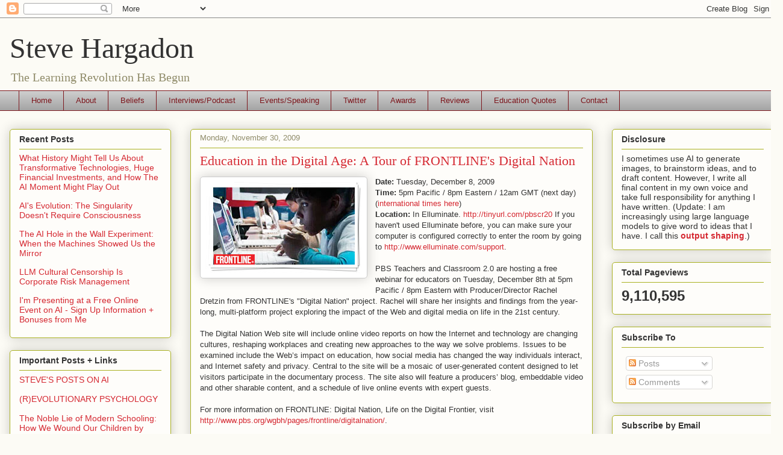

--- FILE ---
content_type: text/html; charset=UTF-8
request_url: https://www.stevehargadon.com/b/stats?style=BLACK_TRANSPARENT&timeRange=ALL_TIME&token=APq4FmA0DETdBghNVMQEhHqHohhUxNJQfQS5ie8QXhFCBbuqWiY-r_G8fJDVO1w40hG3irhCXYGiuIh6UYGP723AWIeyMwl_CQ
body_size: 18
content:
{"total":9110595,"sparklineOptions":{"backgroundColor":{"fillOpacity":0.1,"fill":"#000000"},"series":[{"areaOpacity":0.3,"color":"#202020"}]},"sparklineData":[[0,52],[1,78],[2,59],[3,57],[4,62],[5,57],[6,53],[7,54],[8,55],[9,52],[10,52],[11,59],[12,65],[13,56],[14,54],[15,55],[16,62],[17,51],[18,78],[19,48],[20,71],[21,98],[22,71],[23,78],[24,91],[25,58],[26,81],[27,91],[28,100],[29,55]],"nextTickMs":16071}

--- FILE ---
content_type: text/javascript; charset=UTF-8
request_url: https://www.stevehargadon.com/2009/11/education-in-digital-age-tour-of.html?action=getFeed&widgetId=Feed1&widgetType=Feed&responseType=js&xssi_token=AOuZoY5A5R5rRA2DDIoD-K572QY4dGdt4Q%3A1770143022012
body_size: 427
content:
try {
_WidgetManager._HandleControllerResult('Feed1', 'getFeed',{'status': 'ok', 'feed': {'entries': [{'title': 'What History Might Tell Us About Transformative Technologies, Huge \nFinancial Investments, and How The AI Moment Might Play Out', 'link': 'https://www.stevehargadon.com/2026/02/what-history-might-tell-us-about.html', 'publishedDate': '2026-02-03T07:02:00.000-08:00', 'author': 'Steve Hargadon'}, {'title': 'AI\x27s Evolution: The Singularity Doesn\x27t Require Consciousness', 'link': 'https://www.stevehargadon.com/2026/02/ais-evolution-singularity-doesnt.html', 'publishedDate': '2026-02-01T08:22:00.000-08:00', 'author': 'Steve Hargadon'}, {'title': 'The AI Hole in the Wall Experiment: When the Machines Showed Us the Mirror', 'link': 'https://www.stevehargadon.com/2026/01/the-ai-hole-in-wall-experiment-when.html', 'publishedDate': '2026-01-31T07:57:00.000-08:00', 'author': 'Steve Hargadon'}, {'title': 'LLM Cultural Censorship Is Corporate Risk Management', 'link': 'https://www.stevehargadon.com/2026/01/llm-cultural-censorship-is-corporate.html', 'publishedDate': '2026-01-25T03:16:00.000-08:00', 'author': 'Steve Hargadon'}, {'title': 'I\x27m Presenting at a Free Online Event on AI - Sign Up Information + Bonuses \nfrom Me', 'link': 'https://www.stevehargadon.com/2026/01/im-presenting-at-free-online-event-on.html', 'publishedDate': '2026-01-24T09:18:00.000-08:00', 'author': 'Steve Hargadon'}], 'title': 'Steve Hargadon'}});
} catch (e) {
  if (typeof log != 'undefined') {
    log('HandleControllerResult failed: ' + e);
  }
}
